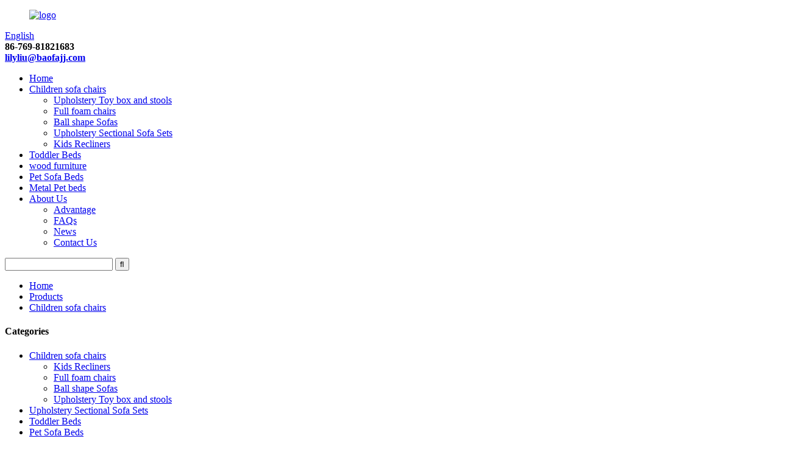

--- FILE ---
content_type: text/html
request_url: https://www.koopokids.com/teen-age-lovely-egg-chair-factory-export-directly-product/
body_size: 11344
content:
<!DOCTYPE html>
<html dir="ltr" lang="en">
<head>
<meta charset="UTF-8"/>
<title>China Teenagers Lovely Egg Chair -factory export directly factory and suppliers | Baby Furniture</title>
<meta property="fb:app_id" content="966242223397117" />
<meta http-equiv="Content-Type" content="text/html; charset=UTF-8" />
<meta name="viewport" content="width=device-width,initial-scale=1,minimum-scale=1,maximum-scale=1,user-scalable=no">
<link rel="apple-touch-icon-precomposed" href="">
<meta name="format-detection" content="telephone=no">
<meta name="apple-mobile-web-app-capable" content="yes">
<meta name="apple-mobile-web-app-status-bar-style" content="black">
<meta property="og:url" content="https://www.koopokids.com/teen-age-lovely-egg-chair-factory-export-directly-product/"/>
<meta property="og:title" content="China Teenagers Lovely Egg Chair -factory export directly factory and suppliers | Baby Furniture" />
<meta property="og:description" content="Egg Chair
Size：W99* D71* H134cm
Model No.：SF-1065
For Age: 6-12 years
Material: Metal frame + wood+ foam
Cover: Long fur fabric/ Teddy fabric
Application:  Kids room, Living room, photography studio, shopping mall
Container loading:
20GP : 34PCS
40GP: 71PCS
40HQ: 84PCS
Please contact us to get ..."/>
<meta property="og:type" content="product"/>
<meta property="og:image" content="https://cdn.globalso.com/koopokids/Eeg-chair-11.png"/>
<meta property="og:site_name" content="https://www.koopokids.com/"/>
<link href="//cdn.globalso.com/koopokids/style/global/style.css" rel="stylesheet" onload="this.onload=null;this.rel='stylesheet'">
<link href="//cdn.globalso.com/koopokids/style/public/public.css" rel="stylesheet" onload="this.onload=null;this.rel='stylesheet'">
 
<link rel="shortcut icon" href="https://cdn.globalso.com/koopokids/e7e1f7052.png" />
<meta name="author" content="gd-admin"/>
<meta name="description" itemprop="description" content="Egg Chair Size：W99* D71* H134cm Model No.：SF-1065 For Age: 6-12 years Material: Metal frame + wood+ foam Cover: Long fur fabric/ Teddy" />

<meta name="keywords" itemprop="keywords" content="2022 new children chair,armchairs,baby furniture gift,children sofa,children upholstered chair，plush children couch backrest armchair bed with pocket,durable upholstered kids single mini sofa,egg shape sofa,ideal children armchair for children gift,kids egg chair,kids\' furniture chairs,kidsroom furniture,modern preschool furniture,seats,teen furniture,teen sofa,teenager furniture,toddler sofa couch with wooden legs,children sofa chairs,products" />

</head>
<body>
<header class="head-wrapper">
  <div class="tasking"></div>
  <div class="head-top">
    <div class="top-wrap">
      <figure class="logo"><a href="https://www.koopokids.com/">
                <img src="https://cdn.globalso.com/koopokids/e7e1f7053.png" alt="logo">
                </a></figure>
      <div class="change-language ensemble">
  <div class="change-language-info">
    <div class="change-language-title medium-title">
       <div class="language-flag language-flag-en"><a href="https://www.koopokids.com/"><b class="country-flag"></b><span>English</span> </a></div>
       <b class="language-icon"></b> 
    </div>
	<div class="change-language-cont sub-content">
        <div class="empty"></div>
    </div>
  </div>
</div>
<!--theme118-->      <div class="head-contact">
                <div class="head-phone"><span data-txt="Phone"><b>
          86-769-81821683          </b></span><a href="tel:86-769-81821683"></a></div>
                        <div class="head-email"><span data-txt="Email"><b><a href="javascript:" class="add_email12">
          lilyliu@baofajj.com          </a></b></span><a href="javascript:" class="add_email12"></a></div>
              </div>
    </div>
  </div>
  <nav class="nav-bar">
    <div class="nav-wrap">
      <ul class="nav">
        <li><a href="/">Home</a></li>
<li class="current-post-ancestor current-menu-parent"><a href="https://www.koopokids.com/children-sofa-chairs/">Children sofa chairs</a>
<ul class="sub-menu">
	<li><a href="https://www.koopokids.com/storage-box-and-stools/">Upholstery Toy box and stools</a></li>
	<li><a href="https://www.koopokids.com/full-foam-chairs/">Full foam chairs</a></li>
	<li><a href="https://www.koopokids.com/ball-shape-sofas/">Ball shape Sofas</a></li>
	<li><a href="https://www.koopokids.com/sectional-sofa-sets/">Upholstery Sectional Sofa Sets</a></li>
	<li><a href="https://www.koopokids.com/kids-recliners/">Kids Recliners</a></li>
</ul>
</li>
<li><a href="https://www.koopokids.com/toddler-beds/">Toddler Beds</a></li>
<li><a href="https://www.koopokids.com/wood-furniture/">wood furniture</a></li>
<li><a href="https://www.koopokids.com/pet-sofa-beds/">Pet Sofa Beds</a></li>
<li><a href="https://www.koopokids.com/metal-pet-beds/">Metal Pet beds</a></li>
<li><a href="https://www.koopokids.com/about-us/">About Us</a>
<ul class="sub-menu">
	<li><a href="https://www.koopokids.com/advantage/">Advantage</a></li>
	<li><a href="https://www.koopokids.com/faqs/">FAQs</a></li>
	<li><a href="https://www.koopokids.com/news/">News</a></li>
	<li><a href="https://www.koopokids.com/contact-us/">Contact Us</a></li>
</ul>
</li>
      </ul>
      <div class="head-search-form">
        <form  action="/search.php" method="get">
          <input class="search-ipt" type="text" placeholder="" name="s" id="s" />
          <input type="hidden" name="cat" value="490"/>
          <input class="search-btn" type="submit" id="searchsubmit" value="&#xf002;" />
        </form>
      </div>
    </div>
  </nav>
</header>
    
<nav class="path-bar">
    <ul class="path-nav">
        <li> <a itemprop="breadcrumb" href="https://www.koopokids.com/">Home</a></li><li> <a itemprop="breadcrumb" href="https://www.koopokids.com/products/" title="Products">Products</a> </li><li> <a itemprop="breadcrumb" href="https://www.koopokids.com/children-sofa-chairs/" title="Children sofa chairs">Children sofa chairs</a> </li></li>
        </ul>
        </nav>
        <div id="loading"></div>
<section class="layout main_content">     
			    	
<aside class="aside">
<section class="aside-wrap">

          <section class="side-widget">
             <div class="side-tit-bar">
                <h4 class="side-tit">Categories</h4>
             </div>
              <ul class="side-cate">
               <li class="current-post-ancestor current-menu-parent"><a href="https://www.koopokids.com/children-sofa-chairs/">Children sofa chairs</a>
<ul class="sub-menu">
	<li><a href="https://www.koopokids.com/kids-recliners/">Kids Recliners</a></li>
	<li><a href="https://www.koopokids.com/full-foam-chairs/">Full foam chairs</a></li>
	<li><a href="https://www.koopokids.com/ball-shape-sofas/">Ball shape Sofas</a></li>
	<li><a href="https://www.koopokids.com/storage-box-and-stools/">Upholstery Toy box and stools</a></li>
</ul>
</li>
<li><a href="https://www.koopokids.com/sectional-sofa-sets/">Upholstery Sectional Sofa Sets</a></li>
<li><a href="https://www.koopokids.com/toddler-beds/">Toddler Beds</a></li>
<li><a href="https://www.koopokids.com/pet-sofa-beds/">Pet Sofa Beds</a></li>
<li><a href="https://www.koopokids.com/metal-pet-beds/">Metal Pet beds</a></li>
<li><a href="https://www.koopokids.com/wood-furniture/">wood furniture</a></li>
                </ul>
     
          </section>

		  <div class="side-widget">
                <div class="side-tit-bar">
                <h2 class="side-tit">Featured products</h2>
                </div>
                <div class="side-product-items">
                <span  class="btn-prev"></span>
         			<div class="items_content">
                     <ul class="gm-sep">
<li class="side_product_item"><figure>
                             <a  class="item-img" href="https://www.koopokids.com/7389-product/"><img src="https://cdn.globalso.com/koopokids/SF-811-6-300x300.jpg" alt="Kids furniture living room wholesale kid sofa with rocking legs"></a>
                              <figcaption><a href="https://www.koopokids.com/7389-product/">Kids furniture living room wholesale kid sofa with r...</a></figcaption>
                          </figure>
                          </li>
                          
                          <li class="side_product_item"><figure>
                             <a  class="item-img" href="https://www.koopokids.com/7389-product/"><img src="https://cdn.globalso.com/koopokids/SF-811-6-300x300.jpg" alt="Kids furniture living room wholesale kid sofa with rocking legs"></a>
                              <figcaption><a href="https://www.koopokids.com/7389-product/">Kids furniture living room wholesale kid sofa with r...</a></figcaption>
                          </figure>
                          </li>
                          
                       
<li class="side_product_item"><figure>
                             <a  class="item-img" href="https://www.koopokids.com/children-round-backed-armchair-product/"><img src="https://cdn.globalso.com/koopokids/未标题-3310-300x300.jpg" alt="Children round-backed armchair"></a>
                              <figcaption><a href="https://www.koopokids.com/children-round-backed-armchair-product/">Children round-backed armchair</a></figcaption>
                          </figure>
                          </li>
                          
                          <li class="side_product_item"><figure>
                             <a  class="item-img" href="https://www.koopokids.com/children-round-backed-armchair-product/"><img src="https://cdn.globalso.com/koopokids/未标题-3310-300x300.jpg" alt="Children round-backed armchair"></a>
                              <figcaption><a href="https://www.koopokids.com/children-round-backed-armchair-product/">Children round-backed armchair</a></figcaption>
                          </figure>
                          </li>
                          
                       
<li class="side_product_item"><figure>
                             <a  class="item-img" href="https://www.koopokids.com/top-rated-upholstery-funny-pink-kids-rocking-chair-product/"><img src="https://cdn.globalso.com/koopokids/SF-811粉色-2-300x300.jpg" alt="Top-rated upholstery funny pink Kids Rocking chair"></a>
                              <figcaption><a href="https://www.koopokids.com/top-rated-upholstery-funny-pink-kids-rocking-chair-product/">Top-rated upholstery funny pink Kids Rocking chair</a></figcaption>
                          </figure>
                          </li>
                          
                          <li class="side_product_item"><figure>
                             <a  class="item-img" href="https://www.koopokids.com/top-rated-upholstery-funny-pink-kids-rocking-chair-product/"><img src="https://cdn.globalso.com/koopokids/SF-811粉色-2-300x300.jpg" alt="Top-rated upholstery funny pink Kids Rocking chair"></a>
                              <figcaption><a href="https://www.koopokids.com/top-rated-upholstery-funny-pink-kids-rocking-chair-product/">Top-rated upholstery funny pink Kids Rocking chair</a></figcaption>
                          </figure>
                          </li>
                          
                       
<li class="side_product_item"><figure>
                             <a  class="item-img" href="https://www.koopokids.com/kids-tub-chair-round-backed-sofa-for-children-bedroom-product/"><img src="https://cdn.globalso.com/koopokids/SF-161浅绿色-1-300x300.jpg" alt="Kids Tub chair round backed sofa for children bedroom"></a>
                              <figcaption><a href="https://www.koopokids.com/kids-tub-chair-round-backed-sofa-for-children-bedroom-product/">Kids Tub chair round backed sofa for children bedroom</a></figcaption>
                          </figure>
                          </li>
                          
                          <li class="side_product_item"><figure>
                             <a  class="item-img" href="https://www.koopokids.com/kids-tub-chair-round-backed-sofa-for-children-bedroom-product/"><img src="https://cdn.globalso.com/koopokids/SF-161浅绿色-1-300x300.jpg" alt="Kids Tub chair round backed sofa for children bedroom"></a>
                              <figcaption><a href="https://www.koopokids.com/kids-tub-chair-round-backed-sofa-for-children-bedroom-product/">Kids Tub chair round backed sofa for children bedroom</a></figcaption>
                          </figure>
                          </li>
                          
                       
<li class="side_product_item"><figure>
                             <a  class="item-img" href="https://www.koopokids.com/copy-factory-shipping-hot-selling-single-lounge-sofa-product/"><img src="https://cdn.globalso.com/koopokids/IMG_97991-300x300.png" alt="Wholesale kids chair furniture with floral printing"></a>
                              <figcaption><a href="https://www.koopokids.com/copy-factory-shipping-hot-selling-single-lounge-sofa-product/">Wholesale kids chair furniture with floral printing</a></figcaption>
                          </figure>
                          </li>
                          
                          <li class="side_product_item"><figure>
                             <a  class="item-img" href="https://www.koopokids.com/copy-factory-shipping-hot-selling-single-lounge-sofa-product/"><img src="https://cdn.globalso.com/koopokids/IMG_97991-300x300.png" alt="Wholesale kids chair furniture with floral printing"></a>
                              <figcaption><a href="https://www.koopokids.com/copy-factory-shipping-hot-selling-single-lounge-sofa-product/">Wholesale kids chair furniture with floral printing</a></figcaption>
                          </figure>
                          </li>
                          
                       
<li class="side_product_item"><figure>
                             <a  class="item-img" href="https://www.koopokids.com/unicorn-rainbow-cute-flip-out-full-foam-lovely-kids-sofa-product/"><img src="https://cdn.globalso.com/koopokids/Flip-out-sofa-21-300x300.png" alt="Unicorn rainbow cute Flip out full foam lovely kids sofa"></a>
                              <figcaption><a href="https://www.koopokids.com/unicorn-rainbow-cute-flip-out-full-foam-lovely-kids-sofa-product/">Unicorn rainbow cute Flip out full foam lovely kids ...</a></figcaption>
                          </figure>
                          </li>
                          
                          <li class="side_product_item"><figure>
                             <a  class="item-img" href="https://www.koopokids.com/unicorn-rainbow-cute-flip-out-full-foam-lovely-kids-sofa-product/"><img src="https://cdn.globalso.com/koopokids/Flip-out-sofa-21-300x300.png" alt="Unicorn rainbow cute Flip out full foam lovely kids sofa"></a>
                              <figcaption><a href="https://www.koopokids.com/unicorn-rainbow-cute-flip-out-full-foam-lovely-kids-sofa-product/">Unicorn rainbow cute Flip out full foam lovely kids ...</a></figcaption>
                          </figure>
                          </li>
                          
                       
<li class="side_product_item"><figure>
                             <a  class="item-img" href="https://www.koopokids.com/popular-new-design-storage-kids-format-furniture-product/"><img src="https://cdn.globalso.com/koopokids/未标题-291-300x300.jpg" alt="Popular new design Storage kids format furniture"></a>
                              <figcaption><a href="https://www.koopokids.com/popular-new-design-storage-kids-format-furniture-product/">Popular new design Storage kids format furniture</a></figcaption>
                          </figure>
                          </li>
                          
                          <li class="side_product_item"><figure>
                             <a  class="item-img" href="https://www.koopokids.com/popular-new-design-storage-kids-format-furniture-product/"><img src="https://cdn.globalso.com/koopokids/未标题-291-300x300.jpg" alt="Popular new design Storage kids format furniture"></a>
                              <figcaption><a href="https://www.koopokids.com/popular-new-design-storage-kids-format-furniture-product/">Popular new design Storage kids format furniture</a></figcaption>
                          </figure>
                          </li>
                          
                       
<li class="side_product_item"><figure>
                             <a  class="item-img" href="https://www.koopokids.com/2020-heated-kids-wood-furniture-functional-fawn-rocking-chair-product/"><img src="https://cdn.globalso.com/koopokids/未标题-1160-300x300.jpg" alt="2020 heated kids wood furniture functional Fawn Rocking Chair"></a>
                              <figcaption><a href="https://www.koopokids.com/2020-heated-kids-wood-furniture-functional-fawn-rocking-chair-product/">2020 heated kids wood furniture functional Fawn Rock...</a></figcaption>
                          </figure>
                          </li>
                          
                          <li class="side_product_item"><figure>
                             <a  class="item-img" href="https://www.koopokids.com/2020-heated-kids-wood-furniture-functional-fawn-rocking-chair-product/"><img src="https://cdn.globalso.com/koopokids/未标题-1160-300x300.jpg" alt="2020 heated kids wood furniture functional Fawn Rocking Chair"></a>
                              <figcaption><a href="https://www.koopokids.com/2020-heated-kids-wood-furniture-functional-fawn-rocking-chair-product/">2020 heated kids wood furniture functional Fawn Rock...</a></figcaption>
                          </figure>
                          </li>
                          
                       
<li class="side_product_item"><figure>
                             <a  class="item-img" href="https://www.koopokids.com/factory-shipping-hot-selling-single-lounge-sofa-product/"><img src="https://cdn.globalso.com/koopokids/未标题-290-300x300.jpg" alt="Factory shipping hot-selling single lounge sofa"></a>
                              <figcaption><a href="https://www.koopokids.com/factory-shipping-hot-selling-single-lounge-sofa-product/">Factory shipping hot-selling single lounge sofa</a></figcaption>
                          </figure>
                          </li>
                          
                          <li class="side_product_item"><figure>
                             <a  class="item-img" href="https://www.koopokids.com/factory-shipping-hot-selling-single-lounge-sofa-product/"><img src="https://cdn.globalso.com/koopokids/未标题-290-300x300.jpg" alt="Factory shipping hot-selling single lounge sofa"></a>
                              <figcaption><a href="https://www.koopokids.com/factory-shipping-hot-selling-single-lounge-sofa-product/">Factory shipping hot-selling single lounge sofa</a></figcaption>
                          </figure>
                          </li>
                          
                       
<li class="side_product_item"><figure>
                             <a  class="item-img" href="https://www.koopokids.com/new-cute-bear-sofa-child-sofa-just-for-you-product/"><img src="https://cdn.globalso.com/koopokids/未标题-286-300x300.jpg" alt="New Cute Bear Sofa Child Sofa Just For You"></a>
                              <figcaption><a href="https://www.koopokids.com/new-cute-bear-sofa-child-sofa-just-for-you-product/">New Cute Bear Sofa Child Sofa Just For You</a></figcaption>
                          </figure>
                          </li>
                          
                          <li class="side_product_item"><figure>
                             <a  class="item-img" href="https://www.koopokids.com/new-cute-bear-sofa-child-sofa-just-for-you-product/"><img src="https://cdn.globalso.com/koopokids/未标题-286-300x300.jpg" alt="New Cute Bear Sofa Child Sofa Just For You"></a>
                              <figcaption><a href="https://www.koopokids.com/new-cute-bear-sofa-child-sofa-just-for-you-product/">New Cute Bear Sofa Child Sofa Just For You</a></figcaption>
                          </figure>
                          </li>
                          
                       
<li class="side_product_item"><figure>
                             <a  class="item-img" href="https://www.koopokids.com/high-end-elegant-children-couch-product/"><img src="https://cdn.globalso.com/koopokids/未标题-285-300x300.jpg" alt="High End Elegant Children Couch"></a>
                              <figcaption><a href="https://www.koopokids.com/high-end-elegant-children-couch-product/">High End Elegant Children Couch</a></figcaption>
                          </figure>
                          </li>
                          
                          <li class="side_product_item"><figure>
                             <a  class="item-img" href="https://www.koopokids.com/high-end-elegant-children-couch-product/"><img src="https://cdn.globalso.com/koopokids/未标题-285-300x300.jpg" alt="High End Elegant Children Couch"></a>
                              <figcaption><a href="https://www.koopokids.com/high-end-elegant-children-couch-product/">High End Elegant Children Couch</a></figcaption>
                          </figure>
                          </li>
                          
                       
<li class="side_product_item"><figure>
                             <a  class="item-img" href="https://www.koopokids.com/new-design-chair-hot-selling-mini-sofa-kids-sofa-product/"><img src="https://cdn.globalso.com/koopokids/未标题-284-300x300.jpg" alt="New design chair hot selling mini sofa kids sofa"></a>
                              <figcaption><a href="https://www.koopokids.com/new-design-chair-hot-selling-mini-sofa-kids-sofa-product/">New design chair hot selling mini sofa kids sofa</a></figcaption>
                          </figure>
                          </li>
                          
                          <li class="side_product_item"><figure>
                             <a  class="item-img" href="https://www.koopokids.com/new-design-chair-hot-selling-mini-sofa-kids-sofa-product/"><img src="https://cdn.globalso.com/koopokids/未标题-284-300x300.jpg" alt="New design chair hot selling mini sofa kids sofa"></a>
                              <figcaption><a href="https://www.koopokids.com/new-design-chair-hot-selling-mini-sofa-kids-sofa-product/">New design chair hot selling mini sofa kids sofa</a></figcaption>
                          </figure>
                          </li>
                          
                       
<li class="side_product_item"><figure>
                             <a  class="item-img" href="https://www.koopokids.com/2021-hot-selling-children-furniture-play-couch-sofa-new-design-kids-seat-product/"><img src="https://cdn.globalso.com/koopokids/未标题-283-300x300.jpg" alt="2021 Hot selling  Children Furniture play couch sofa new design kids seat"></a>
                              <figcaption><a href="https://www.koopokids.com/2021-hot-selling-children-furniture-play-couch-sofa-new-design-kids-seat-product/">2021 Hot selling  Children Furniture play couch sofa...</a></figcaption>
                          </figure>
                          </li>
                          
                          <li class="side_product_item"><figure>
                             <a  class="item-img" href="https://www.koopokids.com/2021-hot-selling-children-furniture-play-couch-sofa-new-design-kids-seat-product/"><img src="https://cdn.globalso.com/koopokids/未标题-283-300x300.jpg" alt="2021 Hot selling  Children Furniture play couch sofa new design kids seat"></a>
                              <figcaption><a href="https://www.koopokids.com/2021-hot-selling-children-furniture-play-couch-sofa-new-design-kids-seat-product/">2021 Hot selling  Children Furniture play couch sofa...</a></figcaption>
                          </figure>
                          </li>
                          
                       
<li class="side_product_item"><figure>
                             <a  class="item-img" href="https://www.koopokids.com/2021-new-design-children-sofa-luxury-kids-chair-baby-sitting-product/"><img src="https://cdn.globalso.com/koopokids/IMG_2060-300x300.jpg" alt="2021 new design Children sofa Luxury  kids chair baby sitting"></a>
                              <figcaption><a href="https://www.koopokids.com/2021-new-design-children-sofa-luxury-kids-chair-baby-sitting-product/">2021 new design Children sofa Luxury  kids chair bab...</a></figcaption>
                          </figure>
                          </li>
                          
                          <li class="side_product_item"><figure>
                             <a  class="item-img" href="https://www.koopokids.com/2021-new-design-children-sofa-luxury-kids-chair-baby-sitting-product/"><img src="https://cdn.globalso.com/koopokids/IMG_2060-300x300.jpg" alt="2021 new design Children sofa Luxury  kids chair baby sitting"></a>
                              <figcaption><a href="https://www.koopokids.com/2021-new-design-children-sofa-luxury-kids-chair-baby-sitting-product/">2021 new design Children sofa Luxury  kids chair bab...</a></figcaption>
                          </figure>
                          </li>
                          
                       
<li class="side_product_item"><figure>
                             <a  class="item-img" href="https://www.koopokids.com/2021-luxury-children-furniture-kids-chair-new-design-baby-sofa-seat-product/"><img src="https://cdn.globalso.com/koopokids/未标题-1154-300x300.jpg" alt="2021 Luxury Children Furniture kids chair new design baby sofa seat"></a>
                              <figcaption><a href="https://www.koopokids.com/2021-luxury-children-furniture-kids-chair-new-design-baby-sofa-seat-product/">2021 Luxury Children Furniture kids chair new design...</a></figcaption>
                          </figure>
                          </li>
                          
                          <li class="side_product_item"><figure>
                             <a  class="item-img" href="https://www.koopokids.com/2021-luxury-children-furniture-kids-chair-new-design-baby-sofa-seat-product/"><img src="https://cdn.globalso.com/koopokids/未标题-1154-300x300.jpg" alt="2021 Luxury Children Furniture kids chair new design baby sofa seat"></a>
                              <figcaption><a href="https://www.koopokids.com/2021-luxury-children-furniture-kids-chair-new-design-baby-sofa-seat-product/">2021 Luxury Children Furniture kids chair new design...</a></figcaption>
                          </figure>
                          </li>
                          
                       
<li class="side_product_item"><figure>
                             <a  class="item-img" href="https://www.koopokids.com/2021-new-design-rated-customized-children-furniture-comfortable-mini-kids-rocker-chair-product/"><img src="https://cdn.globalso.com/koopokids/未标题-280-300x300.jpg" alt="2021 new design rated customized children furniture comfortable mini kids rocker chair"></a>
                              <figcaption><a href="https://www.koopokids.com/2021-new-design-rated-customized-children-furniture-comfortable-mini-kids-rocker-chair-product/">2021 new design rated customized children furniture ...</a></figcaption>
                          </figure>
                          </li>
                          
                          <li class="side_product_item"><figure>
                             <a  class="item-img" href="https://www.koopokids.com/2021-new-design-rated-customized-children-furniture-comfortable-mini-kids-rocker-chair-product/"><img src="https://cdn.globalso.com/koopokids/未标题-280-300x300.jpg" alt="2021 new design rated customized children furniture comfortable mini kids rocker chair"></a>
                              <figcaption><a href="https://www.koopokids.com/2021-new-design-rated-customized-children-furniture-comfortable-mini-kids-rocker-chair-product/">2021 new design rated customized children furniture ...</a></figcaption>
                          </figure>
                          </li>
                          
                       
<li class="side_product_item"><figure>
                             <a  class="item-img" href="https://www.koopokids.com/2020-hot-selling-comfortable-pet-sofa-bed-2-product/"><img src="https://cdn.globalso.com/koopokids/SF-762S-2-300x300.jpg" alt="2020 Hot selling comfortable pet sofa bed"></a>
                              <figcaption><a href="https://www.koopokids.com/2020-hot-selling-comfortable-pet-sofa-bed-2-product/">2020 Hot selling comfortable pet sofa bed</a></figcaption>
                          </figure>
                          </li>
                          
                          <li class="side_product_item"><figure>
                             <a  class="item-img" href="https://www.koopokids.com/2020-hot-selling-comfortable-pet-sofa-bed-2-product/"><img src="https://cdn.globalso.com/koopokids/SF-762S-2-300x300.jpg" alt="2020 Hot selling comfortable pet sofa bed"></a>
                              <figcaption><a href="https://www.koopokids.com/2020-hot-selling-comfortable-pet-sofa-bed-2-product/">2020 Hot selling comfortable pet sofa bed</a></figcaption>
                          </figure>
                          </li>
                          
                       
<li class="side_product_item"><figure>
                             <a  class="item-img" href="https://www.koopokids.com/2020-hot-selling-comfortable-pet-sofa-bed-product/"><img src="https://cdn.globalso.com/koopokids/SF-762-1-3-300x300.jpg" alt="2020 Hot selling comfortable pet sofa bed"></a>
                              <figcaption><a href="https://www.koopokids.com/2020-hot-selling-comfortable-pet-sofa-bed-product/">2020 Hot selling comfortable pet sofa bed</a></figcaption>
                          </figure>
                          </li>
                          
                          <li class="side_product_item"><figure>
                             <a  class="item-img" href="https://www.koopokids.com/2020-hot-selling-comfortable-pet-sofa-bed-product/"><img src="https://cdn.globalso.com/koopokids/SF-762-1-3-300x300.jpg" alt="2020 Hot selling comfortable pet sofa bed"></a>
                              <figcaption><a href="https://www.koopokids.com/2020-hot-selling-comfortable-pet-sofa-bed-product/">2020 Hot selling comfortable pet sofa bed</a></figcaption>
                          </figure>
                          </li>
                          
                       
                  
                    </ul>
                 </div>
                <span  class="btn-next"></span>
                </div>
            </div>
		  
<div class="side-bn"><a href=""><img src="https://cdn.globalso.com/koopokids/Children-sofa-3.jpg" alt="" /></a></div>
<div class="side-bn"><a href=""><img src="https://cdn.globalso.com/koopokids/Children-sofa-2.jpg" alt="" /></a></div>
<div class="side-bn"><a href=""><img src="https://cdn.globalso.com/koopokids/Children-sofa-1.jpg" alt="" /></a></div>
<div class="side-bn"><a href=""><img src="https://cdn.globalso.com/koopokids/New-Pet-products-20202.jpg" alt="" /></a></div>
<div class="side-bn"><a href=""><img src="https://cdn.globalso.com/koopokids/new-kids-furniture-2020.jpg" alt="" /></a></div>
</section>
	  </aside>			<!--// aisde end -->
			<!-- main begin -->
			<section class="main" >
			    <div class="main-tit-bar">
			    <h1 class="title">Teenagers Lovely Egg Chair -factory export directly</h1>
			    </div>
			    <!-- product info -->
			    <section class="product-intro">
			        <div class="product-view" >
<!-- Piliang S-->
<!-- Piliang E-->
<div class="product-image"><a class="cloud-zoom" id="zoom1" data-zoom="adjustX:0, adjustY:0" href="https://cdn.globalso.com/koopokids/Eeg-chair-11.png">
<img src="https://cdn.globalso.com/koopokids/Eeg-chair-11.png" itemprop="image" title="" alt="Teenagers Lovely Egg Chair -factory export directly Featured Image" style="width:100%" /></a>
</div>              <div class="image-additional">                <ul class="image-items">                      <li  class="image-item  current"><a class="cloud-zoom-gallery item"  href="https://cdn.globalso.com/koopokids/Eeg-chair-11.png" data-zoom="useZoom:zoom1, smallImage:https://cdn.globalso.com/koopokids/Eeg-chair-11.png"><img src="https://cdn.globalso.com/koopokids/Eeg-chair-11-300x300.png" alt="Teenagers Lovely Egg Chair -factory export directly" /></a></li>                      <li  class="image-item  "><a class="cloud-zoom-gallery item"  href="https://cdn.globalso.com/koopokids/Eeg-chair-21.png" data-zoom="useZoom:zoom1, smallImage:https://cdn.globalso.com/koopokids/Eeg-chair-21.png"><img src="https://cdn.globalso.com/koopokids/Eeg-chair-21-300x300.png" alt="Teenagers Lovely Egg Chair -factory export directly" /></a></li>                      <li  class="image-item  "><a class="cloud-zoom-gallery item"  href="https://cdn.globalso.com/koopokids/Eeg-chair-31.png" data-zoom="useZoom:zoom1, smallImage:https://cdn.globalso.com/koopokids/Eeg-chair-31.png"><img src="https://cdn.globalso.com/koopokids/Eeg-chair-31-300x300.png" alt="Teenagers Lovely Egg Chair -factory export directly" /></a></li>  			    </ul>             </div>       </div> 
<section class="product-summary">  <div class="product-meta">	 <h3>Short Description:</h3>     <p>Egg shape chair is a very hot item in 2021-2022,  Legs are disassembled<br />
Long fur fabric bring a luxury look<br />
soft touch and plushed pillows</p>	<br />			 <li><em>Item No.: </em>  SF-1065</li>
	</div>
<div class="gm-sep product-btn-wrap">
    <a href="javascript:" onclick="showMsgPop();" class="email">Send email to us</a>
    <a href="/downloadpdf.php?id=6477" target="_blank" rel="external nofollow"   class="pdf">Download as PDF</a>
</div><div class="share-this"><div class="addthis_sharing_toolbox"></div></div>
</section>
              </section><section class="tab-content-wrap product-detail">                 <div class="tab-title-bar detail-tabs">                    <h2 class="tab-title title current"><span>Product Detail</span></h2>		
                 </div>
                 <section class="tab-panel-wrap">
                 <section class="tab-panel disabled entry">
                 	                 <section class="tab-panel-content">				<p>Egg Chair<br />
Size：W99* D71* H134cm<br />
Model No.：SF-1065</p>
<p>For Age: 6-12 years<br />
Material: Metal frame + wood+ foam<br />
Cover: Long fur fabric/ Teddy fabric</p>
<p>Application:  Kids room, Living room, photography studio, shopping mall</p>
<p>Container loading:<br />
20GP : 34PCS<br />
40GP: 71PCS<br />
40HQ: 84PCS</p>
<p><strong>Please contact us to get more different pattern design,<br />
and the offer details.<br />
</strong></p>
<p><a href="https://www.koopokids.com/uploads/WHY-CHOOSE-US.jpg"><img src="https://www.koopokids.com/uploads/WHY-CHOOSE-US.jpg" alt="WHY CHOOSE US" class="alignnone size-full wp-image-6445" /></a></p>
<p><a href="https://www.koopokids.com/uploads/new-kids-furniture-2022.jpg"><img src="https://www.koopokids.com/uploads/new-kids-furniture-2022.jpg" alt="new kids furniture 2022" class="alignnone size-full wp-image-6474" /></a></p>
<!--<div id="downaspdf">
                    <a title="Download this Product as PDF" href="/downloadpdf.php?id=6477" rel="external nofollow"><span>Download as PDF</span></a>
                </div>--> 
<div class="clear"></div>	<hr>         		<center><a class="lightbox" href="https://cdn.globalso.com/koopokids/Eeg-chair-11.png"><img src="https://cdn.globalso.com/koopokids/Eeg-chair-11.png" alt=""></a></center><br />
        		<center><a class="lightbox" href="https://cdn.globalso.com/koopokids/Eeg-chair-21.png"><img src="https://cdn.globalso.com/koopokids/Eeg-chair-21.png" alt=""></a></center><br />
        		<center><a class="lightbox" href="https://cdn.globalso.com/koopokids/Eeg-chair-31.png"><img src="https://cdn.globalso.com/koopokids/Eeg-chair-31.png" alt=""></a></center><br />
        <hr>
<li><b>Previous:</b> <a href="https://www.koopokids.com/copy-factory-shipping-hot-selling-single-lounge-sofa-product/" rel="prev">Wholesale kids chair furniture with floral printing</a></li>
<li><b>Next:</b> <a href="https://www.koopokids.com/pink-flower-soft-kids-sofa-armchair-hot-design-product/" rel="next">Pink Flower Soft Kids sofa Armchair -hot design</a></li>
<hr>	
                 </section>                 </section>                <section class="tab-panel disabled entry">
                	<section class="tab-panel-content">
<li><a href="https://www.koopokids.com/2022-new-children-chair/" rel="tag">2022 new children chair</a></li><li><a href="https://www.koopokids.com/armchairs/" rel="tag">Armchairs</a></li><li><a href="https://www.koopokids.com/baby-furniture-gift/" rel="tag">Baby Furniture Gift</a></li><li><a href="https://www.koopokids.com/children-sofa/" rel="tag">children sofa</a></li><li><a href="https://www.koopokids.com/children-upholstered-chair%ef%bc%8cplush-children-couch-backrest-armchair-bed-with-pocket/" rel="tag">Children Upholstered Chair，Plush Children Couch Backrest Armchair Bed with Pocket</a></li><li><a href="https://www.koopokids.com/durable-upholstered-kids-single-mini-sofa/" rel="tag">Durable Upholstered Kids Single Mini Sofa</a></li><li><a href="https://www.koopokids.com/egg-shape-sofa/" rel="tag">Egg Shape Sofa</a></li><li><a href="https://www.koopokids.com/ideal-children-armchair-for-children-gift/" rel="tag">Ideal Children Armchair for Children Gift</a></li><li><a href="https://www.koopokids.com/kids-egg-chair/" rel="tag">Kids Egg Chair</a></li><li><a href="https://www.koopokids.com/kids-furniture-chairs/" rel="tag">Kids' Furniture Chairs</a></li><li><a href="https://www.koopokids.com/kidsroom-furniture/" rel="tag">Kidsroom Furniture</a></li><li><a href="https://www.koopokids.com/modern-preschool-furniture/" rel="tag">Modern Preschool Furniture</a></li><li><a href="https://www.koopokids.com/seats/" rel="tag">Seats</a></li><li><a href="https://www.koopokids.com/teen-furniture/" rel="tag">Teen furniture</a></li><li><a href="https://www.koopokids.com/teen-sofa/" rel="tag">teen sofa</a></li><li><a href="https://www.koopokids.com/teenager-furniture/" rel="tag">Teenager furniture</a></li><li><a href="https://www.koopokids.com/toddler-sofa-couch-with-wooden-legs/" rel="tag">Toddler Sofa Couch with Wooden Legs</a></li>                 	</section>
                 </section> </section>
 </section>	                 <section id="send-email" class="inquiry-form-wrap ct-inquiry-form"><script type="text/javascript" src="//www.globalso.site/form.js"></script></section>
<!--<div class="goods-may-like">
                     <div class="goods-title-bar"><h2 class="title">RELATED PRODUCTS</h2></div>
                      <ul class="goods-items">
		                      <li class="product-item">
                          <figure class="item-wrap">
                            <a  class="item-img" href="https://www.koopokids.com/4-in-1-kids-toy-sofa-waterproof-educational-reading-corner-full-sponge-super-safe-product/" title="4-in-1 kids toy sofa waterproof educational reading corner full sponge super safe"><img src="https://cdn.globalso.com/koopokids/SF-1284-5-300x300.jpg" alt="4-in-1 kids toy sofa waterproof educational reading corner full sponge super safe"></a>
                              <figcaption class="item-info">
                                <h3 class="item-title"><a href="https://www.koopokids.com/4-in-1-kids-toy-sofa-waterproof-educational-reading-corner-full-sponge-super-safe-product/">4-in-1 kids toy sofa waterproof educational rea...</a></h3>
                              </figcaption>
                            </figure>
                        </li>  		                      <li class="product-item">
                          <figure class="item-wrap">
                            <a  class="item-img" href="https://www.koopokids.com/hot-selling-cartoon-kids-sofa-chair-product/" title="factory directly export Child Sofa Chair Living Room Sofa"><img src="https://cdn.globalso.com/koopokids/未标题-85-300x300.jpg" alt="factory directly export Child Sofa Chair Living Room Sofa"></a>
                              <figcaption class="item-info">
                                <h3 class="item-title"><a href="https://www.koopokids.com/hot-selling-cartoon-kids-sofa-chair-product/">factory directly export Child Sofa Chair Living...</a></h3>
                              </figcaption>
                            </figure>
                        </li>  		                      <li class="product-item">
                          <figure class="item-wrap">
                            <a  class="item-img" href="https://www.koopokids.com/unique-piano-shape-sofa-kids-funny-reading-chair-product/" title="Unique Piano shape sofa kids funny reading chair"><img src="https://cdn.globalso.com/koopokids/未标题-258-300x300.jpg" alt="Unique Piano shape sofa kids funny reading chair"></a>
                              <figcaption class="item-info">
                                <h3 class="item-title"><a href="https://www.koopokids.com/unique-piano-shape-sofa-kids-funny-reading-chair-product/">Unique Piano shape sofa kids funny reading chair</a></h3>
                              </figcaption>
                            </figure>
                        </li>  		                      <li class="product-item">
                          <figure class="item-wrap">
                            <a  class="item-img" href="https://www.koopokids.com/set-of-two-luxury-top-of-the-line-kids-sofa-with-stool-non-fading-ultra-comfortable-kids-armchair-product/" title="Set of two luxury top-of-the-line kids sofa with stool non-fading ultra-comfortable kids armchair"><img src="https://cdn.globalso.com/koopokids/Main-0116-300x300.png" alt="Set of two luxury top-of-the-line kids sofa with stool non-fading ultra-comfortable kids armchair"></a>
                              <figcaption class="item-info">
                                <h3 class="item-title"><a href="https://www.koopokids.com/set-of-two-luxury-top-of-the-line-kids-sofa-with-stool-non-fading-ultra-comfortable-kids-armchair-product/">Set of two luxury top-of-the-line kids sofa wit...</a></h3>
                              </figcaption>
                            </figure>
                        </li>  		                      <li class="product-item">
                          <figure class="item-wrap">
                            <a  class="item-img" href="https://www.koopokids.com/new-arrival-fashion-children-sofa-kids-chairs-sofa-pink-kids-furniture-product/" title="New arrival fashion children sofa kids chairs sofa pink kids furniture"><img src="https://cdn.globalso.com/koopokids/Main-0123-300x300.png" alt="New arrival fashion children sofa kids chairs sofa pink kids furniture"></a>
                              <figcaption class="item-info">
                                <h3 class="item-title"><a href="https://www.koopokids.com/new-arrival-fashion-children-sofa-kids-chairs-sofa-pink-kids-furniture-product/">New arrival fashion children sofa kids chairs s...</a></h3>
                              </figcaption>
                            </figure>
                        </li>  		                      <li class="product-item">
                          <figure class="item-wrap">
                            <a  class="item-img" href="https://www.koopokids.com/hot-selling-modern-mini-kids-sofa-chair-product/" title="hot selling modern mini kids sofa chair"><img src="https://cdn.globalso.com/koopokids/未标题-772-300x300.jpg" alt="hot selling modern mini kids sofa chair"></a>
                              <figcaption class="item-info">
                                <h3 class="item-title"><a href="https://www.koopokids.com/hot-selling-modern-mini-kids-sofa-chair-product/">hot selling modern mini kids sofa chair</a></h3>
                              </figcaption>
                            </figure>
                        </li>  		       </ul>
         </div>  --> 
              </section>              </section>
           <!--// main end -->
           <div class="clear"></div>﻿<footer class="foot-wrapper">
  <div class="gm-sep layout foot-items">
    <div class="foot-item foot-item-hide foot-item-information">
      <h2 class="foot-tit">company</h2>
      <div class="foot-cont">
        <ul>
         <li><a href="https://www.koopokids.com/about-us/">About Us</a></li>
<li><a href="https://www.koopokids.com/contact-us/">Contact Us</a></li>
<li><a href="https://www.koopokids.com/factory-tour/">Factory Tour</a></li>
<li><a href="https://www.koopokids.com/faqs/">FAQs</a></li>
        </ul>
      </div>
    </div>
    <div class="foot-item  foot-item-contact">
      <h2 class="foot-tit">contact Us</h2>
      <div class="foot-cont">
        <ul class=" ">
            <li class="foot_addr">Dongguan City Baby Furniture Co., Ltd.</li>
          <li class="foot_addr"> No.3, Dangkeng Road, Shangtun No.3 Industrial Area , Liaobu Town, Dongguan, China.</li>            <li class="foot_phone">86-769-81821683</li>                <a href="mailto:lilyliu@baofajj.com">
            <li class="foot_email">
                lilyliu@baofajj.com        </li>
        </a>
                        <li class="foot_skype"> 8618688641850</li>        </ul>
      </div>
    </div>
    <div class="foot-item  foot-item-inquiry">
      <div class="foot-cont"><span>Please contact us to get more details of our products. </span>
        <div class="subscribe">  
          <div class="button email inquiryfoot" onclick="showMsgPop();">Inquiry For Pricelist</div>
        </div>
       <div class="copyright">
				© Copyright - 2010-2022 : All Rights Reserved.   <script type="text/javascript" src="//www.globalso.site/livechat.js"></script>			   <br/>
			   
<a href="/featured/">Hot Products</a>, <a href="/sitemap.xml">Sitemap</a>
<br><a href='https://www.koopokids.com/kids-sofa/' title='Kids Sofa'>Kids Sofa</a>, 
<a href='https://www.koopokids.com/kids-cartoon-sofa/' title='Kids Cartoon Sofa'>Kids Cartoon Sofa</a>, 
<a href='https://www.koopokids.com/ball-shape-sofas-2/' title='Ball Shape Sofas'>Ball Shape Sofas</a>, 
<a href='https://www.koopokids.com/2-seat-kids-sofa/' title='2 Seat Kids Sofa'>2 Seat Kids Sofa</a>, 
<a href='https://www.koopokids.com/sofa-stool/' title='Sofa Stool'>Sofa Stool</a>, 
<a href='https://www.koopokids.com/kids-chair/' title='Kids Chair'>Kids Chair</a>, 
</div>
<ul class="gm-sep foot-social">
          <li><a target="_blank" href=""><img src="https://cdn.globalso.com/koopokids/38652cc3.png" alt="sns_04 (1)"></a></li>
<li><a target="_blank" href=""><img src="https://cdn.globalso.com/koopokids/7d35091d.png" alt="sns_04 (2)"></a></li>
<li><a target="_blank" href=""><img src="https://cdn.globalso.com/koopokids/412f3928.png" alt="sns01"></a></li>
<li><a target="_blank" href=""><img src="https://cdn.globalso.com/koopokids/cb458833.png" alt="sns020"></a></li>
        </ul>
      </div>
    </div>
  </div>
</footer>

              
                             
<aside class="scrollsidebar" id="scrollsidebar"> 
  <section class="side_content">
    <div class="side_list">
    	<header class="hd"><img src="//cdn.globalso.com/title_pic.png" alt="Online Inuiry"/></header>
        <div class="cont">
		<li><a class="email" href="javascript:" onclick="showMsgPop();">Send Email</a></li>
		
		<li><a class="whatsapp" href="https://api.whatsapp.com/send?phone=8618688641850">WhatsApp</a></li>
		

	     </div>
		 
      <div class="t-code"><a href=""><img width="120px" src="https://cdn.globalso.com/koopokids/Screenshot_20201026_105229_com.tencent.mm_.jpg" alt=""></a><br/><center>Android</center></div>      
        <div class="side_title"><a  class="close_btn"><span>x</span></a></div>
    </div>
  </section>
  <div class="show_btn"></div>
</aside>            
<section class="inquiry-pop-bd">
           <section class="inquiry-pop">
                <i class="ico-close-pop" onClick="hideMsgPop();"></i>
 <script type="text/javascript" src="//www.globalso.site/form.js"></script>
           </section>
</section>
<script type="text/javascript" src="//cdn.globalso.com/koopokids/style/global/js/jquery.min.js"></script>
<script type="text/javascript" src="//cdn.globalso.com/koopokids/style/global/js/common.js"></script>
<script type="text/javascript" src="//cdn.globalso.com/koopokids/style/public/public.js"></script>
<script>
function getCookie(name) {
    var arg = name + "=";
    var alen = arg.length;
    var clen = document.cookie.length;
    var i = 0;
    while (i < clen) {
        var j = i + alen;
        if (document.cookie.substring(i, j) == arg) return getCookieVal(j);
        i = document.cookie.indexOf(" ", i) + 1;
        if (i == 0) break;
    }
    return null;
}
function setCookie(name, value) {
    var expDate = new Date();
    var argv = setCookie.arguments;
    var argc = setCookie.arguments.length;
    var expires = (argc > 2) ? argv[2] : null;
    var path = (argc > 3) ? argv[3] : null;
    var domain = (argc > 4) ? argv[4] : null;
    var secure = (argc > 5) ? argv[5] : false;
    if (expires != null) {
        expDate.setTime(expDate.getTime() + expires);
    }
    document.cookie = name + "=" + escape(value) + ((expires == null) ? "": ("; expires=" + expDate.toUTCString())) + ((path == null) ? "": ("; path=" + path)) + ((domain == null) ? "": ("; domain=" + domain)) + ((secure == true) ? "; secure": "");
}
function getCookieVal(offset) {
    var endstr = document.cookie.indexOf(";", offset);
    if (endstr == -1) endstr = document.cookie.length;
    return unescape(document.cookie.substring(offset, endstr));
}
 
var firstshow = 0;
var cfstatshowcookie = getCookie('easyiit_stats');
if (cfstatshowcookie != 1) {
    a = new Date();
    h = a.getHours();
    m = a.getMinutes();
    s = a.getSeconds();
    sparetime = 1000 * 60 * 60 * 24 * 1 - (h * 3600 + m * 60 + s) * 1000 - 1;
    setCookie('easyiit_stats', 1, sparetime, '/');
    firstshow = 1;
}
if (!navigator.cookieEnabled) {
    firstshow = 0;
}
var referrer = escape(document.referrer);
var currweb = escape(location.href);
var screenwidth = screen.width;
var screenheight = screen.height;
var screencolordepth = screen.colorDepth;
$(function($){
   var src="https://www.koopokids.com/statistic.php?action=stats_init&assort=0&referrer="+referrer+"&currweb="+currweb+"&firstshow="+firstshow+"&screenwidth="+screenwidth+"&screenheight="+screenheight+"&screencolordepth="+screencolordepth+"&ranstr="+Math.random()
	$('body').append('<iframe style="display:none" src='+src+'></iframe>')		
});
</script>
<!--[if lt IE 9]>
<script src="//cdn.goodao.net/koopokids/style/global/js/html5.js"></script>
<![endif]-->
<ul class="prisna-wp-translate-seo" id="prisna-translator-seo"><li class="language-flag language-flag-en"><a href="https://www.koopokids.com/teen-age-lovely-egg-chair-factory-export-directly-product/" title="English" target="_blank"><b class="country-flag"></b><span>English</span></a></li><li class="language-flag language-flag-fr"><a href="http://fr.koopokids.com/teen-age-lovely-egg-chair-factory-export-directly-product/" title="French" target="_blank"><b class="country-flag"></b><span>French</span></a></li><li class="language-flag language-flag-de"><a href="http://de.koopokids.com/teen-age-lovely-egg-chair-factory-export-directly-product/" title="German" target="_blank"><b class="country-flag"></b><span>German</span></a></li><li class="language-flag language-flag-pt"><a href="http://pt.koopokids.com/teen-age-lovely-egg-chair-factory-export-directly-product/" title="Portuguese" target="_blank"><b class="country-flag"></b><span>Portuguese</span></a></li><li class="language-flag language-flag-es"><a href="http://es.koopokids.com/teen-age-lovely-egg-chair-factory-export-directly-product/" title="Spanish" target="_blank"><b class="country-flag"></b><span>Spanish</span></a></li><li class="language-flag language-flag-ru"><a href="http://ru.koopokids.com/teen-age-lovely-egg-chair-factory-export-directly-product/" title="Russian" target="_blank"><b class="country-flag"></b><span>Russian</span></a></li><li class="language-flag language-flag-ja"><a href="http://ja.koopokids.com/teen-age-lovely-egg-chair-factory-export-directly-product/" title="Japanese" target="_blank"><b class="country-flag"></b><span>Japanese</span></a></li><li class="language-flag language-flag-ko"><a href="http://ko.koopokids.com/teen-age-lovely-egg-chair-factory-export-directly-product/" title="Korean" target="_blank"><b class="country-flag"></b><span>Korean</span></a></li><li class="language-flag language-flag-ar"><a href="http://ar.koopokids.com/teen-age-lovely-egg-chair-factory-export-directly-product/" title="Arabic" target="_blank"><b class="country-flag"></b><span>Arabic</span></a></li><li class="language-flag language-flag-ga"><a href="http://ga.koopokids.com/teen-age-lovely-egg-chair-factory-export-directly-product/" title="Irish" target="_blank"><b class="country-flag"></b><span>Irish</span></a></li><li class="language-flag language-flag-el"><a href="http://el.koopokids.com/teen-age-lovely-egg-chair-factory-export-directly-product/" title="Greek" target="_blank"><b class="country-flag"></b><span>Greek</span></a></li><li class="language-flag language-flag-tr"><a href="http://tr.koopokids.com/teen-age-lovely-egg-chair-factory-export-directly-product/" title="Turkish" target="_blank"><b class="country-flag"></b><span>Turkish</span></a></li><li class="language-flag language-flag-it"><a href="http://it.koopokids.com/teen-age-lovely-egg-chair-factory-export-directly-product/" title="Italian" target="_blank"><b class="country-flag"></b><span>Italian</span></a></li><li class="language-flag language-flag-da"><a href="http://da.koopokids.com/teen-age-lovely-egg-chair-factory-export-directly-product/" title="Danish" target="_blank"><b class="country-flag"></b><span>Danish</span></a></li><li class="language-flag language-flag-ro"><a href="http://ro.koopokids.com/teen-age-lovely-egg-chair-factory-export-directly-product/" title="Romanian" target="_blank"><b class="country-flag"></b><span>Romanian</span></a></li><li class="language-flag language-flag-id"><a href="http://id.koopokids.com/teen-age-lovely-egg-chair-factory-export-directly-product/" title="Indonesian" target="_blank"><b class="country-flag"></b><span>Indonesian</span></a></li><li class="language-flag language-flag-cs"><a href="http://cs.koopokids.com/teen-age-lovely-egg-chair-factory-export-directly-product/" title="Czech" target="_blank"><b class="country-flag"></b><span>Czech</span></a></li><li class="language-flag language-flag-af"><a href="http://af.koopokids.com/teen-age-lovely-egg-chair-factory-export-directly-product/" title="Afrikaans" target="_blank"><b class="country-flag"></b><span>Afrikaans</span></a></li><li class="language-flag language-flag-sv"><a href="http://sv.koopokids.com/teen-age-lovely-egg-chair-factory-export-directly-product/" title="Swedish" target="_blank"><b class="country-flag"></b><span>Swedish</span></a></li><li class="language-flag language-flag-pl"><a href="http://pl.koopokids.com/teen-age-lovely-egg-chair-factory-export-directly-product/" title="Polish" target="_blank"><b class="country-flag"></b><span>Polish</span></a></li><li class="language-flag language-flag-eu"><a href="http://eu.koopokids.com/teen-age-lovely-egg-chair-factory-export-directly-product/" title="Basque" target="_blank"><b class="country-flag"></b><span>Basque</span></a></li><li class="language-flag language-flag-ca"><a href="http://ca.koopokids.com/teen-age-lovely-egg-chair-factory-export-directly-product/" title="Catalan" target="_blank"><b class="country-flag"></b><span>Catalan</span></a></li><li class="language-flag language-flag-eo"><a href="http://eo.koopokids.com/teen-age-lovely-egg-chair-factory-export-directly-product/" title="Esperanto" target="_blank"><b class="country-flag"></b><span>Esperanto</span></a></li><li class="language-flag language-flag-hi"><a href="http://hi.koopokids.com/teen-age-lovely-egg-chair-factory-export-directly-product/" title="Hindi" target="_blank"><b class="country-flag"></b><span>Hindi</span></a></li><li class="language-flag language-flag-lo"><a href="http://lo.koopokids.com/teen-age-lovely-egg-chair-factory-export-directly-product/" title="Lao" target="_blank"><b class="country-flag"></b><span>Lao</span></a></li><li class="language-flag language-flag-sq"><a href="http://sq.koopokids.com/teen-age-lovely-egg-chair-factory-export-directly-product/" title="Albanian" target="_blank"><b class="country-flag"></b><span>Albanian</span></a></li><li class="language-flag language-flag-am"><a href="http://am.koopokids.com/teen-age-lovely-egg-chair-factory-export-directly-product/" title="Amharic" target="_blank"><b class="country-flag"></b><span>Amharic</span></a></li><li class="language-flag language-flag-hy"><a href="http://hy.koopokids.com/teen-age-lovely-egg-chair-factory-export-directly-product/" title="Armenian" target="_blank"><b class="country-flag"></b><span>Armenian</span></a></li><li class="language-flag language-flag-az"><a href="http://az.koopokids.com/teen-age-lovely-egg-chair-factory-export-directly-product/" title="Azerbaijani" target="_blank"><b class="country-flag"></b><span>Azerbaijani</span></a></li><li class="language-flag language-flag-be"><a href="http://be.koopokids.com/teen-age-lovely-egg-chair-factory-export-directly-product/" title="Belarusian" target="_blank"><b class="country-flag"></b><span>Belarusian</span></a></li><li class="language-flag language-flag-bn"><a href="http://bn.koopokids.com/teen-age-lovely-egg-chair-factory-export-directly-product/" title="Bengali" target="_blank"><b class="country-flag"></b><span>Bengali</span></a></li><li class="language-flag language-flag-bs"><a href="http://bs.koopokids.com/teen-age-lovely-egg-chair-factory-export-directly-product/" title="Bosnian" target="_blank"><b class="country-flag"></b><span>Bosnian</span></a></li><li class="language-flag language-flag-bg"><a href="http://bg.koopokids.com/teen-age-lovely-egg-chair-factory-export-directly-product/" title="Bulgarian" target="_blank"><b class="country-flag"></b><span>Bulgarian</span></a></li><li class="language-flag language-flag-ceb"><a href="http://ceb.koopokids.com/teen-age-lovely-egg-chair-factory-export-directly-product/" title="Cebuano" target="_blank"><b class="country-flag"></b><span>Cebuano</span></a></li><li class="language-flag language-flag-ny"><a href="http://ny.koopokids.com/teen-age-lovely-egg-chair-factory-export-directly-product/" title="Chichewa" target="_blank"><b class="country-flag"></b><span>Chichewa</span></a></li><li class="language-flag language-flag-co"><a href="http://co.koopokids.com/teen-age-lovely-egg-chair-factory-export-directly-product/" title="Corsican" target="_blank"><b class="country-flag"></b><span>Corsican</span></a></li><li class="language-flag language-flag-hr"><a href="http://hr.koopokids.com/teen-age-lovely-egg-chair-factory-export-directly-product/" title="Croatian" target="_blank"><b class="country-flag"></b><span>Croatian</span></a></li><li class="language-flag language-flag-nl"><a href="http://nl.koopokids.com/teen-age-lovely-egg-chair-factory-export-directly-product/" title="Dutch" target="_blank"><b class="country-flag"></b><span>Dutch</span></a></li><li class="language-flag language-flag-et"><a href="http://et.koopokids.com/teen-age-lovely-egg-chair-factory-export-directly-product/" title="Estonian" target="_blank"><b class="country-flag"></b><span>Estonian</span></a></li><li class="language-flag language-flag-tl"><a href="http://tl.koopokids.com/teen-age-lovely-egg-chair-factory-export-directly-product/" title="Filipino" target="_blank"><b class="country-flag"></b><span>Filipino</span></a></li><li class="language-flag language-flag-fi"><a href="http://fi.koopokids.com/teen-age-lovely-egg-chair-factory-export-directly-product/" title="Finnish" target="_blank"><b class="country-flag"></b><span>Finnish</span></a></li><li class="language-flag language-flag-fy"><a href="http://fy.koopokids.com/teen-age-lovely-egg-chair-factory-export-directly-product/" title="Frisian" target="_blank"><b class="country-flag"></b><span>Frisian</span></a></li><li class="language-flag language-flag-gl"><a href="http://gl.koopokids.com/teen-age-lovely-egg-chair-factory-export-directly-product/" title="Galician" target="_blank"><b class="country-flag"></b><span>Galician</span></a></li><li class="language-flag language-flag-ka"><a href="http://ka.koopokids.com/teen-age-lovely-egg-chair-factory-export-directly-product/" title="Georgian" target="_blank"><b class="country-flag"></b><span>Georgian</span></a></li><li class="language-flag language-flag-gu"><a href="http://gu.koopokids.com/teen-age-lovely-egg-chair-factory-export-directly-product/" title="Gujarati" target="_blank"><b class="country-flag"></b><span>Gujarati</span></a></li><li class="language-flag language-flag-ht"><a href="http://ht.koopokids.com/teen-age-lovely-egg-chair-factory-export-directly-product/" title="Haitian" target="_blank"><b class="country-flag"></b><span>Haitian</span></a></li><li class="language-flag language-flag-ha"><a href="http://ha.koopokids.com/teen-age-lovely-egg-chair-factory-export-directly-product/" title="Hausa" target="_blank"><b class="country-flag"></b><span>Hausa</span></a></li><li class="language-flag language-flag-haw"><a href="http://haw.koopokids.com/teen-age-lovely-egg-chair-factory-export-directly-product/" title="Hawaiian" target="_blank"><b class="country-flag"></b><span>Hawaiian</span></a></li><li class="language-flag language-flag-iw"><a href="http://iw.koopokids.com/teen-age-lovely-egg-chair-factory-export-directly-product/" title="Hebrew" target="_blank"><b class="country-flag"></b><span>Hebrew</span></a></li><li class="language-flag language-flag-hmn"><a href="http://hmn.koopokids.com/teen-age-lovely-egg-chair-factory-export-directly-product/" title="Hmong" target="_blank"><b class="country-flag"></b><span>Hmong</span></a></li><li class="language-flag language-flag-hu"><a href="http://hu.koopokids.com/teen-age-lovely-egg-chair-factory-export-directly-product/" title="Hungarian" target="_blank"><b class="country-flag"></b><span>Hungarian</span></a></li><li class="language-flag language-flag-is"><a href="http://is.koopokids.com/teen-age-lovely-egg-chair-factory-export-directly-product/" title="Icelandic" target="_blank"><b class="country-flag"></b><span>Icelandic</span></a></li><li class="language-flag language-flag-ig"><a href="http://ig.koopokids.com/teen-age-lovely-egg-chair-factory-export-directly-product/" title="Igbo" target="_blank"><b class="country-flag"></b><span>Igbo</span></a></li><li class="language-flag language-flag-jw"><a href="http://jw.koopokids.com/teen-age-lovely-egg-chair-factory-export-directly-product/" title="Javanese" target="_blank"><b class="country-flag"></b><span>Javanese</span></a></li><li class="language-flag language-flag-kn"><a href="http://kn.koopokids.com/teen-age-lovely-egg-chair-factory-export-directly-product/" title="Kannada" target="_blank"><b class="country-flag"></b><span>Kannada</span></a></li><li class="language-flag language-flag-kk"><a href="http://kk.koopokids.com/teen-age-lovely-egg-chair-factory-export-directly-product/" title="Kazakh" target="_blank"><b class="country-flag"></b><span>Kazakh</span></a></li><li class="language-flag language-flag-km"><a href="http://km.koopokids.com/teen-age-lovely-egg-chair-factory-export-directly-product/" title="Khmer" target="_blank"><b class="country-flag"></b><span>Khmer</span></a></li><li class="language-flag language-flag-ku"><a href="http://ku.koopokids.com/teen-age-lovely-egg-chair-factory-export-directly-product/" title="Kurdish" target="_blank"><b class="country-flag"></b><span>Kurdish</span></a></li><li class="language-flag language-flag-ky"><a href="http://ky.koopokids.com/teen-age-lovely-egg-chair-factory-export-directly-product/" title="Kyrgyz" target="_blank"><b class="country-flag"></b><span>Kyrgyz</span></a></li><li class="language-flag language-flag-la"><a href="http://la.koopokids.com/teen-age-lovely-egg-chair-factory-export-directly-product/" title="Latin" target="_blank"><b class="country-flag"></b><span>Latin</span></a></li><li class="language-flag language-flag-lv"><a href="http://lv.koopokids.com/teen-age-lovely-egg-chair-factory-export-directly-product/" title="Latvian" target="_blank"><b class="country-flag"></b><span>Latvian</span></a></li><li class="language-flag language-flag-lt"><a href="http://lt.koopokids.com/teen-age-lovely-egg-chair-factory-export-directly-product/" title="Lithuanian" target="_blank"><b class="country-flag"></b><span>Lithuanian</span></a></li><li class="language-flag language-flag-lb"><a href="http://lb.koopokids.com/teen-age-lovely-egg-chair-factory-export-directly-product/" title="Luxembou.." target="_blank"><b class="country-flag"></b><span>Luxembou..</span></a></li><li class="language-flag language-flag-mk"><a href="http://mk.koopokids.com/teen-age-lovely-egg-chair-factory-export-directly-product/" title="Macedonian" target="_blank"><b class="country-flag"></b><span>Macedonian</span></a></li><li class="language-flag language-flag-mg"><a href="http://mg.koopokids.com/teen-age-lovely-egg-chair-factory-export-directly-product/" title="Malagasy" target="_blank"><b class="country-flag"></b><span>Malagasy</span></a></li><li class="language-flag language-flag-ms"><a href="http://ms.koopokids.com/teen-age-lovely-egg-chair-factory-export-directly-product/" title="Malay" target="_blank"><b class="country-flag"></b><span>Malay</span></a></li><li class="language-flag language-flag-ml"><a href="http://ml.koopokids.com/teen-age-lovely-egg-chair-factory-export-directly-product/" title="Malayalam" target="_blank"><b class="country-flag"></b><span>Malayalam</span></a></li><li class="language-flag language-flag-mt"><a href="http://mt.koopokids.com/teen-age-lovely-egg-chair-factory-export-directly-product/" title="Maltese" target="_blank"><b class="country-flag"></b><span>Maltese</span></a></li><li class="language-flag language-flag-mi"><a href="http://mi.koopokids.com/teen-age-lovely-egg-chair-factory-export-directly-product/" title="Maori" target="_blank"><b class="country-flag"></b><span>Maori</span></a></li><li class="language-flag language-flag-mr"><a href="http://mr.koopokids.com/teen-age-lovely-egg-chair-factory-export-directly-product/" title="Marathi" target="_blank"><b class="country-flag"></b><span>Marathi</span></a></li><li class="language-flag language-flag-mn"><a href="http://mn.koopokids.com/teen-age-lovely-egg-chair-factory-export-directly-product/" title="Mongolian" target="_blank"><b class="country-flag"></b><span>Mongolian</span></a></li><li class="language-flag language-flag-my"><a href="http://my.koopokids.com/teen-age-lovely-egg-chair-factory-export-directly-product/" title="Burmese" target="_blank"><b class="country-flag"></b><span>Burmese</span></a></li><li class="language-flag language-flag-ne"><a href="http://ne.koopokids.com/teen-age-lovely-egg-chair-factory-export-directly-product/" title="Nepali" target="_blank"><b class="country-flag"></b><span>Nepali</span></a></li><li class="language-flag language-flag-no"><a href="http://no.koopokids.com/teen-age-lovely-egg-chair-factory-export-directly-product/" title="Norwegian" target="_blank"><b class="country-flag"></b><span>Norwegian</span></a></li><li class="language-flag language-flag-ps"><a href="http://ps.koopokids.com/teen-age-lovely-egg-chair-factory-export-directly-product/" title="Pashto" target="_blank"><b class="country-flag"></b><span>Pashto</span></a></li><li class="language-flag language-flag-fa"><a href="http://fa.koopokids.com/teen-age-lovely-egg-chair-factory-export-directly-product/" title="Persian" target="_blank"><b class="country-flag"></b><span>Persian</span></a></li><li class="language-flag language-flag-pa"><a href="http://pa.koopokids.com/teen-age-lovely-egg-chair-factory-export-directly-product/" title="Punjabi" target="_blank"><b class="country-flag"></b><span>Punjabi</span></a></li><li class="language-flag language-flag-sr"><a href="http://sr.koopokids.com/teen-age-lovely-egg-chair-factory-export-directly-product/" title="Serbian" target="_blank"><b class="country-flag"></b><span>Serbian</span></a></li><li class="language-flag language-flag-st"><a href="http://st.koopokids.com/teen-age-lovely-egg-chair-factory-export-directly-product/" title="Sesotho" target="_blank"><b class="country-flag"></b><span>Sesotho</span></a></li><li class="language-flag language-flag-si"><a href="http://si.koopokids.com/teen-age-lovely-egg-chair-factory-export-directly-product/" title="Sinhala" target="_blank"><b class="country-flag"></b><span>Sinhala</span></a></li><li class="language-flag language-flag-sk"><a href="http://sk.koopokids.com/teen-age-lovely-egg-chair-factory-export-directly-product/" title="Slovak" target="_blank"><b class="country-flag"></b><span>Slovak</span></a></li><li class="language-flag language-flag-sl"><a href="http://sl.koopokids.com/teen-age-lovely-egg-chair-factory-export-directly-product/" title="Slovenian" target="_blank"><b class="country-flag"></b><span>Slovenian</span></a></li><li class="language-flag language-flag-so"><a href="http://so.koopokids.com/teen-age-lovely-egg-chair-factory-export-directly-product/" title="Somali" target="_blank"><b class="country-flag"></b><span>Somali</span></a></li><li class="language-flag language-flag-sm"><a href="http://sm.koopokids.com/teen-age-lovely-egg-chair-factory-export-directly-product/" title="Samoan" target="_blank"><b class="country-flag"></b><span>Samoan</span></a></li><li class="language-flag language-flag-gd"><a href="http://gd.koopokids.com/teen-age-lovely-egg-chair-factory-export-directly-product/" title="Scots Gaelic" target="_blank"><b class="country-flag"></b><span>Scots Gaelic</span></a></li><li class="language-flag language-flag-sn"><a href="http://sn.koopokids.com/teen-age-lovely-egg-chair-factory-export-directly-product/" title="Shona" target="_blank"><b class="country-flag"></b><span>Shona</span></a></li><li class="language-flag language-flag-sd"><a href="http://sd.koopokids.com/teen-age-lovely-egg-chair-factory-export-directly-product/" title="Sindhi" target="_blank"><b class="country-flag"></b><span>Sindhi</span></a></li><li class="language-flag language-flag-su"><a href="http://su.koopokids.com/teen-age-lovely-egg-chair-factory-export-directly-product/" title="Sundanese" target="_blank"><b class="country-flag"></b><span>Sundanese</span></a></li><li class="language-flag language-flag-sw"><a href="http://sw.koopokids.com/teen-age-lovely-egg-chair-factory-export-directly-product/" title="Swahili" target="_blank"><b class="country-flag"></b><span>Swahili</span></a></li><li class="language-flag language-flag-tg"><a href="http://tg.koopokids.com/teen-age-lovely-egg-chair-factory-export-directly-product/" title="Tajik" target="_blank"><b class="country-flag"></b><span>Tajik</span></a></li><li class="language-flag language-flag-ta"><a href="http://ta.koopokids.com/teen-age-lovely-egg-chair-factory-export-directly-product/" title="Tamil" target="_blank"><b class="country-flag"></b><span>Tamil</span></a></li><li class="language-flag language-flag-te"><a href="http://te.koopokids.com/teen-age-lovely-egg-chair-factory-export-directly-product/" title="Telugu" target="_blank"><b class="country-flag"></b><span>Telugu</span></a></li><li class="language-flag language-flag-th"><a href="http://th.koopokids.com/teen-age-lovely-egg-chair-factory-export-directly-product/" title="Thai" target="_blank"><b class="country-flag"></b><span>Thai</span></a></li><li class="language-flag language-flag-uk"><a href="http://uk.koopokids.com/teen-age-lovely-egg-chair-factory-export-directly-product/" title="Ukrainian" target="_blank"><b class="country-flag"></b><span>Ukrainian</span></a></li><li class="language-flag language-flag-ur"><a href="http://ur.koopokids.com/teen-age-lovely-egg-chair-factory-export-directly-product/" title="Urdu" target="_blank"><b class="country-flag"></b><span>Urdu</span></a></li><li class="language-flag language-flag-uz"><a href="http://uz.koopokids.com/teen-age-lovely-egg-chair-factory-export-directly-product/" title="Uzbek" target="_blank"><b class="country-flag"></b><span>Uzbek</span></a></li><li class="language-flag language-flag-vi"><a href="http://vi.koopokids.com/teen-age-lovely-egg-chair-factory-export-directly-product/" title="Vietnamese" target="_blank"><b class="country-flag"></b><span>Vietnamese</span></a></li><li class="language-flag language-flag-cy"><a href="http://cy.koopokids.com/teen-age-lovely-egg-chair-factory-export-directly-product/" title="Welsh" target="_blank"><b class="country-flag"></b><span>Welsh</span></a></li><li class="language-flag language-flag-xh"><a href="http://xh.koopokids.com/teen-age-lovely-egg-chair-factory-export-directly-product/" title="Xhosa" target="_blank"><b class="country-flag"></b><span>Xhosa</span></a></li><li class="language-flag language-flag-yi"><a href="http://yi.koopokids.com/teen-age-lovely-egg-chair-factory-export-directly-product/" title="Yiddish" target="_blank"><b class="country-flag"></b><span>Yiddish</span></a></li><li class="language-flag language-flag-yo"><a href="http://yo.koopokids.com/teen-age-lovely-egg-chair-factory-export-directly-product/" title="Yoruba" target="_blank"><b class="country-flag"></b><span>Yoruba</span></a></li><li class="language-flag language-flag-zu"><a href="http://zu.koopokids.com/teen-age-lovely-egg-chair-factory-export-directly-product/" title="Zulu" target="_blank"><b class="country-flag"></b><span>Zulu</span></a></li><li class="language-flag language-flag-rw"><a href="http://rw.koopokids.com/teen-age-lovely-egg-chair-factory-export-directly-product/" title="Kinyarwanda" target="_blank"><b class="country-flag"></b><span>Kinyarwanda</span></a></li><li class="language-flag language-flag-tt"><a href="http://tt.koopokids.com/teen-age-lovely-egg-chair-factory-export-directly-product/" title="Tatar" target="_blank"><b class="country-flag"></b><span>Tatar</span></a></li><li class="language-flag language-flag-or"><a href="http://or.koopokids.com/teen-age-lovely-egg-chair-factory-export-directly-product/" title="Oriya" target="_blank"><b class="country-flag"></b><span>Oriya</span></a></li><li class="language-flag language-flag-tk"><a href="http://tk.koopokids.com/teen-age-lovely-egg-chair-factory-export-directly-product/" title="Turkmen" target="_blank"><b class="country-flag"></b><span>Turkmen</span></a></li><li class="language-flag language-flag-ug"><a href="http://ug.koopokids.com/teen-age-lovely-egg-chair-factory-export-directly-product/" title="Uyghur" target="_blank"><b class="country-flag"></b><span>Uyghur</span></a></li></ul></body>
</html><!-- Globalso Cache file was created in 0.65222406387329 seconds, on 01-03-24 7:05:42 -->